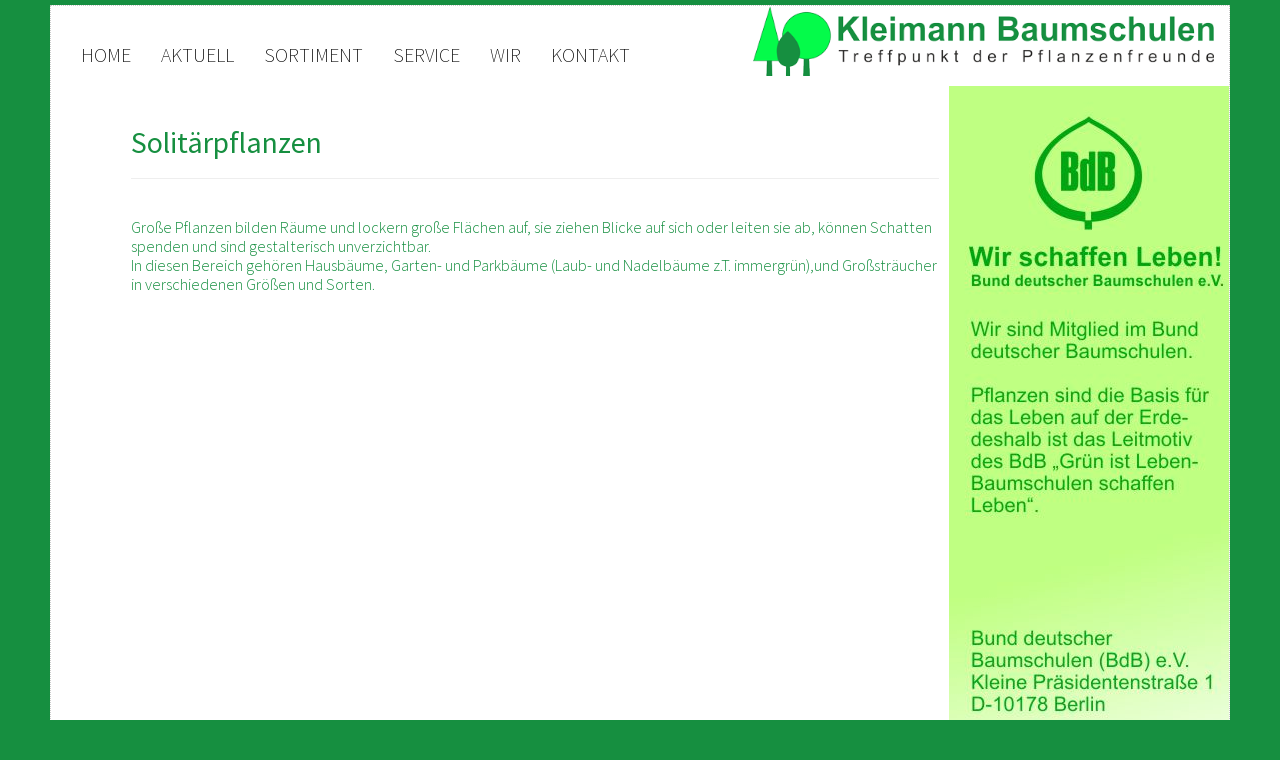

--- FILE ---
content_type: text/html; charset=utf-8
request_url: https://baumschule-kleimann.de/index.php/de/sortiment/solitaerpflanzen
body_size: 6032
content:
<!DOCTYPE html>
<!--[if IEMobile]><html class="iemobile" lang="de-de"> <![endif]-->
<!--[if IE 7]>    <html class="no-js ie7 oldie" lang="de-de"> <![endif]-->
<!--[if IE 8]>    <html class="no-js ie8 oldie" lang="de-de"> <![endif]-->
<!--[if gt IE 8]><!-->  <html class="no-js" lang="de-de"> <!--<![endif]-->
		<head>
				<meta http-equiv="X-UA-Compatible" content="IE=EmulateIE10">
				
		
				<script type="text/javascript" src="https://baumschule-kleimann.de/templates/vorlage/js/jquery.min.js"></script>
		<script type="text/javascript" src="https://baumschule-kleimann.de/templates/vorlage/js/template.js.php?b=1&v=1"></script>
		<script type="text/javascript">
						$(document).ready(function(){
				//sizeContent();Initial load of page
				$('div.incontent ul li').each(function(i, e) {
					$(e).contents().wrap('<span class="li-text"></span>')
				})
				/* footer fixed !? $('.footer').css({'position':'fixed','bottom':'0px','left':'0px'});*/
				$('#incontent').css({"padding-bottom":$(".footer").height()});
				
			})
		</script>		
		<meta charset="utf-8" />
	<base href="https://baumschule-kleimann.de/index.php/de/sortiment/solitaerpflanzen" />
	<meta name="author" content="Super User" />
	<title>Solitärpflanzen</title>
	<link href="https://baumschule-kleimann.de/index.php/en/sortiment-en/specimen-plants" rel="alternate" hreflang="en-GB" />
	<link href="https://baumschule-kleimann.de/index.php/de/sortiment/solitaerpflanzen" rel="alternate" hreflang="de-DE" />
	<link href="https://baumschule-kleimann.de/templates/vorlage/images/favicon.png" rel="shortcut icon" type="image/png" />
	<link href="/templates/vorlage/favicon.ico" rel="shortcut icon" type="image/vnd.microsoft.icon" />
	<link href="https://baumschule-kleimann.de/components/com_osgallery/assets/css/os-gallery.css" rel="stylesheet" />
	<link href="https://baumschule-kleimann.de/components/com_osgallery/assets/css/font-awesome.min.css" rel="stylesheet" />
	<link href="https://baumschule-kleimann.de/components/com_osgallery/assets/libraries/fancybox/jquery.fancyboxGall.css" rel="stylesheet" />
	<link href="https://baumschule-kleimann.de/components/com_osgallery/assets/libraries/fancybox/helpers/jquery.fancybox-thumbs.css" rel="stylesheet" />
	<link href="/media/plg_system_jcemediabox/css/jcemediabox.min.css?2c837ab2c7cadbdc35b5bd7115e9eff1" rel="stylesheet" />
	<link href="https://baumschule-kleimann.de/templates/vorlage/css/template.css.php?b=1&v=1" rel="stylesheet" />
	<link href="/media/mod_languages/css/template.css?3c5371d251e870eff824207a3bc48d50" rel="stylesheet" />
	<script src="https://baumschule-kleimann.de/components/com_osgallery/assets/libraries/jQuery/jQuerGall-2.2.4.js"></script>
	<script src="https://baumschule-kleimann.de/components/com_osgallery/assets/libraries/fancybox/jquery.fancyboxGall.js"></script>
	<script src="https://baumschule-kleimann.de/components/com_osgallery/assets/libraries/imagesloadedGall.pkgd.min.js"></script>
	<script src="https://baumschule-kleimann.de/components/com_osgallery/assets/libraries/isotope/isotope.pkgd.min.js"></script>
	<script src="https://baumschule-kleimann.de/components/com_osgallery/assets/libraries/fancybox/helpers/jquery.fancyboxGall-thumbs.js"></script>
	<script src="https://baumschule-kleimann.de/components/com_osgallery/assets/libraries/fancybox/helpers/jquery.mousewheel-3.0.6.pack.js"></script>
	<script src="/media/jui/js/jquery-migrate.min.js?3c5371d251e870eff824207a3bc48d50"></script>
	<script src="/media/system/js/caption.js?3c5371d251e870eff824207a3bc48d50"></script>
	<script src="/media/plg_system_jcemediabox/js/jcemediabox.min.js?2c837ab2c7cadbdc35b5bd7115e9eff1"></script>
	<script src="https://baumschule-kleimann.de/templates/vorlage/utils/bootstrap-3.3.7/dist/js/bootstrap.min.js"></script>
	<script>
jQuerGall=jQuerGall.noConflict();jQuery(window).on('load',  function() {
				new JCaption('img.caption');
			});jQuery(document).ready(function(){WfMediabox.init({"base":"\/","theme":"standard","width":"","height":"","lightbox":0,"shadowbox":0,"icons":1,"overlay":1,"overlay_opacity":0.8000000000000000444089209850062616169452667236328125,"overlay_color":"#000000","transition_speed":500,"close":2,"labels":{"close":"PLG_SYSTEM_JCEMEDIABOX_LABEL_CLOSE","next":"PLG_SYSTEM_JCEMEDIABOX_LABEL_NEXT","previous":"PLG_SYSTEM_JCEMEDIABOX_LABEL_PREVIOUS","cancel":"PLG_SYSTEM_JCEMEDIABOX_LABEL_CANCEL","numbers":"PLG_SYSTEM_JCEMEDIABOX_LABEL_NUMBERS","numbers_count":"PLG_SYSTEM_JCEMEDIABOX_LABEL_NUMBERS_COUNT","download":"PLG_SYSTEM_JCEMEDIABOX_LABEL_DOWNLOAD"},"swipe":true,"expand_on_click":true});});
	</script>
	<link href="https://baumschule-kleimann.de/index.php/de/sortiment/solitaerpflanzen" rel="alternate" hreflang="x-default" />

			<meta name="viewport" content="width=device-width, initial-scale=1.0, maximum-scale=1.0, user-scalable=0" /> <!-- mobile viewport -->
			<link rel="apple-touch-icon-precomposed" href="https://baumschule-kleimann.de/templates/vorlage/apple-touch-icon-57x57.png"> <!-- iphone, ipod, android -->
			<link rel="apple-touch-icon-precomposed" sizes="72x72" href="https://baumschule-kleimann.de/templates/vorlage/apple-touch-icon-72x72.png"> <!-- ipad -->
			<link rel="apple-touch-icon-precomposed" sizes="114x114" href="https://baumschule-kleimann.de/templates/vorlage/apple-touch-icon-114x114.png"> <!-- iphone retina -->

			
								</head>
		<body class="  solitaerpflanzen" id="solitaerpflanzen">
			<span class="outer-body">				
				<!--snap wrapper -->
				<div id="wrapper" >
										
					<!--snap fluid-container-->
					<div class="container-fluid" id="main" >
						<span class="header" id="header">
							<span class="inner" id="inner_head">
																								
																<div class="header-4-outer" >
									<div class="row-fluid header-4">
										<div class="outer">
											<div class="col-md-7 col-sm-8 span8 header-4_1" >
																								<!--<div id="c795d5555cca6797808c4b1fb0dd2db7" class="g_menu" aria-expanded="true">-->




		<!-- snip g-menu menu -->
		<div id="c795d5555cca6797808c4b1fb0dd2db7" class="g_menu" >
			<div class="ico-menue"></div>
			<nav style="left: 0px;" id="g-nav" class="cf">
				<a href="#" class="navresp gclose">Navigation schliessen</a>
				<ul class="nav menu g-menu">
<li class="item-114 active"><a href="/index.php/de/" ><span>Home</span></a></li><li class="item-106"><a href="/index.php/de/aktuell" ><span>Aktuell</span></a></li><li class="item-105 dropdown deeper parent"><a class=" dropdown-toggle" data-toggle="dropdown" href="#" ><span>Sortiment<b class="caret"></b></span></a><ul class="nav-child unstyled small dropdown-menu sub"><li class="item-103"><a href="/index.php/de/sortiment/sichtschutzpflanzen" ><span>Sichtschutzpflanzen</span></a></li><li class="item-104 current"><a href="/index.php/de/sortiment/solitaerpflanzen" ><span>Solitärpflanzen</span></a></li><li class="item-125"><a href="/index.php/de/sortiment/formgehoelze" ><span>Formgehölze</span></a></li><li class="item-126"><a href="/index.php/de/sortiment/beet-und-balkonpflanzen" ><span>Beet- und Balkonpflanzen</span></a></li></ul></li><li class="item-107"><a href="/index.php/de/service" ><span>Service</span></a></li><li class="item-108"><a href="/index.php/de/wir" ><span>Wir</span></a></li><li class="item-111"><a href="/index.php/de/kontakt" ><span>Kontakt</span></a></li></ul>

			</nav>
		</div>
		<!-- snap g-menu menu -->
																									</div>
											<div class="col-md-5 col-sm-4 span4 header-4_2  border_r">

<div class="custom"  >
	<p><a href="http://cms.baumschule-kleimann.de"><img src="/images/logo_kleinmann1.png" alt="" /></a></p></div>
</div>
										</div>
									</div>
								</div>
								<hr class="clear">
																<div class="row-fluid head_spacer"><span></span></div>
							</span>
						</span>

						
						<!-- inhalte -->
						<div class="row-fluid main-content" id="main-content">
							<span class="inner">
																<div class=" solitaerpflanzen_center tcontainer" >
									<div class="incontent" id="incontent">
																														<div><div class="item-page" itemscope itemtype="https://schema.org/Article">
	<meta itemprop="inLanguage" content="de-DE" />
	
		
			<div class="page-header">
					<h2 itemprop="headline">
				Solitärpflanzen			</h2>
									</div>
					
		
						<dl class="article-info muted">

		
			<dt class="article-info-term">
									Details							</dt>

			
			
										<dd class="category-name">
																		Kategorie: <a href="/index.php/de/sortiment/solitaerpflanzen/9-inhalte-deutsch" itemprop="genre">Inhalte Deutsch</a>							</dd>			
			
			
		
					
			
						</dl>
	
	
		
								<div itemprop="articleBody">
		<table style="width: 100%;">
<tbody>
<tr>
<td><br />Gro&szlig;e Pflanzen bilden R&auml;ume und lockern gro&szlig;e Fl&auml;chen auf, sie ziehen Blicke auf sich oder leiten sie ab, k&ouml;nnen Schatten spenden und sind gestalterisch unverzichtbar.
<p>In diesen Bereich geh&ouml;ren Hausb&auml;ume, Garten- und Parkb&auml;ume (Laub- und Nadelb&auml;ume z.T. immergr&uuml;n),und Gro&szlig;str&auml;ucher in verschiedenen Gr&ouml;&szlig;en und Sorten.<br /><br /></p>
<div class="img_gal1">    <div class="os-gallery-tabs-main-5">
        <ul class="osgalery-cat-tabs">
                            <li style="display:none;">
                    <a href="#cat-5" data-cat-id="5" data-end="5">Category Title</a>
                </li>
                    </ul>

        <div class="os-cat-tab-images">
                            <!-- Simple category mode-->
                <div class="grid" id="cat-5" data-cat-id="5" style="padding:5px;display:none!important;height: 400px;">
                   <div class="grid-sizer" style="width: 33.333%;"; ></div>
                                                 <div class="grid-item img-block ariana-effect" style="margin:5px;">
                                <a class="fancybox-5"
                                    rel="group"
                                    target=""
                                    href="https://baumschule-kleimann.de/images/com_osgallery/gal-5/original/solitaer2EEAB1C8E-FB79-4794-67FB-5A5A6D8C37B8.jpg"
                                    data-fancybox-title="solitaer2EEAB1C8E-FB79-4794-67FB-5A5A6D8C37B8.jpg">
                                    <div class="os-gallery-caption">
                                                                            </div>
                                    <img src="https://baumschule-kleimann.de/images/com_osgallery/gal-5/thumbnail_masonry/vertical/solitaer2EEAB1C8E-FB79-4794-67FB-5A5A6D8C37B8.jpg">
                                    <span class='andrea-zoom-in'></span>
                                </a>
                            </div>

                                                     <div class="grid-item img-block ariana-effect" style="margin:5px;">
                                <a class="fancybox-5"
                                    rel="group"
                                    target=""
                                    href="https://baumschule-kleimann.de/images/com_osgallery/gal-5/original/solitaer5E7D91D9-AFBC-1446-14CA-6E91B5F0E73A.jpg"
                                    data-fancybox-title="solitaer5E7D91D9-AFBC-1446-14CA-6E91B5F0E73A.jpg">
                                    <div class="os-gallery-caption">
                                                                            </div>
                                    <img src="https://baumschule-kleimann.de/images/com_osgallery/gal-5/thumbnail_masonry/vertical/solitaer5E7D91D9-AFBC-1446-14CA-6E91B5F0E73A.jpg">
                                    <span class='andrea-zoom-in'></span>
                                </a>
                            </div>

                                                     <div class="grid-item img-block ariana-effect" style="margin:5px;">
                                <a class="fancybox-5"
                                    rel="group"
                                    target=""
                                    href="https://baumschule-kleimann.de/images/com_osgallery/gal-5/original/solitaer17EED2B0C-8CEC-6494-47B9-E6FA2C4331A0.jpg"
                                    data-fancybox-title="solitaer17EED2B0C-8CEC-6494-47B9-E6FA2C4331A0.jpg">
                                    <div class="os-gallery-caption">
                                                                            </div>
                                    <img src="https://baumschule-kleimann.de/images/com_osgallery/gal-5/thumbnail_masonry/vertical/solitaer17EED2B0C-8CEC-6494-47B9-E6FA2C4331A0.jpg">
                                    <span class='andrea-zoom-in'></span>
                                </a>
                            </div>

                                                     <div class="grid-item img-block ariana-effect" style="margin:5px;">
                                <a class="fancybox-5"
                                    rel="group"
                                    target=""
                                    href="https://baumschule-kleimann.de/images/com_osgallery/gal-5/original/service7837AE79-7C10-933F-4DFB-BA5DFA9A8EB3.jpg"
                                    data-fancybox-title="service7837AE79-7C10-933F-4DFB-BA5DFA9A8EB3.jpg">
                                    <div class="os-gallery-caption">
                                                                            </div>
                                    <img src="https://baumschule-kleimann.de/images/com_osgallery/gal-5/thumbnail_masonry/vertical/service7837AE79-7C10-933F-4DFB-BA5DFA9A8EB3.jpg">
                                    <span class='andrea-zoom-in'></span>
                                </a>
                            </div>

                        
                </div>
                <!-- END simple mod-->
              
    </div>

    

    <script type="text/javascript" charset="utf-8" async defer>
        (function () {
            var osGallery5 = function (container, params) {
                if (!(this instanceof osGallery5)) return new osGallery5(container, params);

                var defaults = {
                    minImgEnable : 1,
                    spaceBetween: 2.5,
                    minImgSize: 200,
                    numColumns: 3,
                    fancSettings:{
                        wrapCSS: 'os-fancybox-window',
                        openEffect: '',
                        openSpeed: 500,
                        closeEffect: '',
                        closeSpeed: 500,
                        prevEffect: '',
                        nextEffect: '',
                        nextSpeed: 800,
                        prevSpeed: 800,
                        loop: 0,
                        closeBtn: 1,
                        arrows: 1,
                        arrowsPosition: 1,
                        nextClick: 0,
                        mouseWheel: 0,
                        autoPlay: 0,
                        playSpeed: 3000
                    }
                };

                for (var param in defaults) {
                  if (!params[param]){
                    params[param] = defaults[param];
                  }
                }
                // gallery settings
                var osg = this;
                // Params
                osg.params = params || defaults;

                osg.getImgBlockWidth = function (numColumns){
                    if(typeof(numColumns) == 'undefined')numColumns = osg.params.numColumns;
                    var checkSpaceBetween = 5;
                    spaceBetween = osg.params.spaceBetween*2;
                    mainBlockW = jQuerGall(container).width();

                    var percentGridSizer = Math.round(100/numColumns);
                    var gridSizer = Math.round(mainBlockW/numColumns);

                    imgBlockWpx = Math.floor(((mainBlockW - (spaceBetween*numColumns))/numColumns-1));

                    imgBlockW = percentGridSizer * imgBlockWpx/gridSizer - 0.25;

                    if(!checkSpaceBetween) imgBlockW = percentGridSizer;

                    jQuerGall(".grid-sizer").css('width', percentGridSizer + "%");
                    jQuerGall(".grid-item").css('width', imgBlockW + "%");
                    var sizeAwesome = ((imgBlockW*mainBlockW)/100)/11+"px";
                    jQuerGall(container +" .andrea-effect .andrea-zoom-in").css({'width': sizeAwesome, 'height': sizeAwesome });

                    var fontSizetext = ((imgBlockW*mainBlockW)/100)/15+"px";
                    jQuerGall(container +" .grid-item").css({'font-size': fontSizetext, 'line-height': fontSizetext });

                    return imgBlockW;
                }

                osg.isotope = function(){
                    jQuerGall(container + ' .grid').isotope({
                        itemSelector: '.grid-item',
                        percentPosition: true,
                        masonry: {
                            columnWidth: '.grid-sizer'                                
                        },
                    });
                }

                osg.reloadIsotope = function(){
                    jQuerGall(container + ' .grid').isotope();
                } 

                //initialize function
                osg.init = function (){
                    imgBlockW = osg.getImgBlockWidth();
                    jQuerGall(container+" .grid-item").css("width",imgBlockW+"%");
                    
                    jQuerGall(container+" .os-cat-tab-images div[id^='cat-']").each(function(index, el) {
                        catId = jQuerGall(this).data("cat-id");
                        if(catId){
                            jQuerGall(this).find(".fancybox-"+catId).fancybox({
                                beforeShow: function(){
                                    if(osg.params.fancSettings.arrows && osg.params.fancSettings.arrowsPosition == 0 
                                        && !jQuerGall(".gallery-fanc-next").length){
                                        jQuerGall(".fancybox-nav.fancybox-prev,.fancybox-nav.fancybox-next").remove();
                                        html = '<span title="Previous" class="gallery-fanc-next" href="javascript:;"><span></span></span>';
                                        html+= '<span title="Next" class="gallery-fanc-prev" href="javascript:;"><span></span></span>';
                                        jQuerGall("body").prepend(html);
                                    }
                                },
                                beforeClose: function(){
                                    jQuerGall(".gallery-fanc-next,.gallery-fanc-prev").remove();
                                },
                                wrapCSS    : osg.params.fancSettings.wrapCSS,
                                openEffect : osg.params.fancSettings.openEffect,
                                openSpeed  : osg.params.fancSettings.openSpeed,

                                closeEffect : osg.params.fancSettings.closeEffect,
                                closeSpeed  : osg.params.fancSettings.closeSpeed,

                                prevEffect : osg.params.fancSettings.prevEffect,
                                nextEffect : osg.params.fancSettings.nextEffect,

                                nextSpeed: osg.params.fancSettings.nextSpeed,
                                prevSpeed: osg.params.fancSettings.prevSpeed,

                                loop: osg.params.fancSettings.loop,
                                closeBtn: osg.params.fancSettings.closeBtn,
                                arrows: osg.params.fancSettings.arrows,
                                arrowsPosition: osg.params.fancSettings.arrowsPosition,
                                nextClick: osg.params.fancSettings.nextClick,
                                mouseWheel: osg.params.fancSettings.mouseWheel,
                                autoPlay: osg.params.fancSettings.autoPlay,
                                playSpeed: osg.params.fancSettings.playSpeed,

                                helpers : {
                                    title : null,
                                    overlay : {locked: false,closeClick : 1,css : {'background' : 'rgba(0, 0, 0, 0.75)'}}
                                                                        ,thumbs : {width  : 50,height : 50}                                }
                            });
                        }
                    });
                    jQuerGall(container+" .os-cat-tab-images div:first-child").show();
                    jQuerGall(container+" .osgalery-cat-tabs li:first-child a").addClass("active");
                    var curCatId = jQuerGall(container+" .osgalery-cat-tabs a.active").attr('data-cat-id');
                    var curEnd = jQuerGall(container+" .osgalery-cat-tabs a.active").attr('data-end');
                    jQuerGall("#load-more-5").attr('data-cat-id', curCatId);
                    jQuerGall("#load-more-5").attr('data-end', curEnd);

                    jQuerGall(container+" .osgalery-cat-tabs a").click(function(e) {
                        e.preventDefault();
                        jQuerGall('li a').removeClass("active");
                        jQuerGall(container+" .os-cat-tab-images>div").hide();
                        jQuerGall(this).addClass("active");
                        curCatId = jQuerGall(container+" .osgalery-cat-tabs a.active").attr('data-cat-id');
                        jQuerGall("#load-more-5").attr('data-cat-id', curCatId);
                        curEnd = jQuerGall(container+" .osgalery-cat-tabs a.active").attr('data-end');
                        if(curEnd != -1)
                            jQuerGall("#load-more-5").removeAttr("disabled");
                        jQuerGall("#load-more-5").attr('data-end', curEnd);
                        jQuerGall(jQuerGall(this).attr("href")).fadeTo(500, 1);
                        osg.reloadIsotope();
                    });

                    osg.resizeGallery = function (){
                        imgBlockW = osg.getImgBlockWidth();
                        jQuerGall(container+" .grid-item").css("width",imgBlockW+"%");
                    }

                    jQuerGall(window).resize(function(event) 
                    {
                        osg.resizeGallery();
                    });
                    osg.isotope();
                }
                osg.init();
            }
            window.osGallery5 = osGallery5;
        })();

        jQuerGall(document).ready(function($) {
            var gallery= new osGallery5(".os-gallery-tabs-main-5",{
                minImgEnable : 1,
                spaceBetween: 5,
                minImgSize: 200,
                numColumns: 4,
                fancSettings:{
                    wrapCSS: 'os-fancybox-window',
                    openEffect: "fade",
                    openSpeed: 500,
                    closeEffect: "fade",
                    closeSpeed: 500,
                    prevEffect: "elastic",
                    nextEffect: "elastic",
                    nextSpeed: 500,
                    prevSpeed: 500,
                    loop: 1,
                    closeBtn: 1,
                    arrows: 1,
                    arrowsPosition: 1,
                    nextClick: 0,
                    mouseWheel: 1,
                    autoPlay: 0,
                    playSpeed: 3000                }
            });
            // add load more script
            var limEnd = 5;
            jQuerGall("#load-more-5").on("click", function() {
                var path = "index.php?option=com_osgallery&format=raw";
                jQuerGall.post(
                    path,
                    {
                        task : "loadMoreButton",
                        Itemid : 104,
                        end : jQuerGall("#load-more-5").attr('data-end'),
                        catId : jQuerGall("#load-more-5").attr('data-cat-id'),
                        galId : 5                    },
                    function(data) {
                        if(data.success){
                            jQuerGall("#cat-"+data.catId).append(data.html);
                            jQuerGall("#cat-"+ data.catId+ ", #load-more-5").attr('data-end', data.limEnd);
                            if(data.limEnd == -1)
                                jQuerGall("#load-more-5").attr("disabled","disabled");
                            limEnd = data.limEnd;
                            gallery.reloadIsotope();
                        }
                    }, 'json');
            });
            // end load more script
        });                         
    </script>
    </div>
</div>
<p><span class="span3 col-2"></span></p>
</td>
</tr>
</tbody>
</table> 	</div>

	
							</div>
</div>
									</div>
								</div>
																<div class=" sidebar-r" id="sidebar-r" >
									<div>		<div class="moduletable extra_content">
						

<div class="custom extra_content"  >
	<p><img src="/images/bdb1.jpg" alt="bdb1" /></p></div>
		</div>
	</div>
								</div>
															</span>
						</div>
						<!--/. inhalte -->							

						<!-- snip footer -->
						
						<div class="row-fluid footer footer_1" >
							<div class="col-md-7 col-sm-7 col-xs-12 span8 float-left footer1_1">
								<div class="mod-languages">

	<ul class="lang-inline" dir="ltr">
						<li>
			<a href="/index.php/en/sortiment-en/specimen-plants">
												<img src="/media/mod_languages/images/en.gif" alt="English (UK)" title="English (UK)" />										</a>
			</li>
											<li class="lang-active">
			<a href="https://baumschule-kleimann.de/index.php/de/sortiment/solitaerpflanzen">
												<img src="/media/mod_languages/images/de.gif" alt="Deutsch" title="Deutsch" />										</a>
			</li>
				</ul>

</div>


<div class="custom"  >
	<p><a href="http://www.annen-media.de/" target="_blank" rel="noopener noreferrer">&copy; annen-media.de</a>&nbsp;| <a href="/index.php/de/impressum">Impressum</a> |&nbsp;<a href="/index.php/de/datenschutz">Datenschutz</a></p></div>
							</div>
							<div class="col-md-5 col-sm-5 col-xs-12 span4 float-right footer1_2" >
								

<div class="custom"  >
	<p>Herforder Stra&szlig;e 154 | 32105 Bad Salzuflen<br />Fon 05222/59267 | email@kleimann-baumschulen.de</p></div>
							</div>
						</div>
												<div class="row-fluid footer footer_2" >
							<div class="col-md-12 span12">
								<span>
									&copy;2026									<!--<img src="http://kd.annen-media.de/kd_img.php/kd_img.png?sys=joomla&ver=3.9.8" alt="kd" title="kd" style="display:none;" >-->
									&nbsp;by <a class="copyright" title="Annen-Media : Die Agentur in OWL fuer Druck, Internet, Werbung" href="http://www.Annen-Media.de" target="_blank">Annen-Media</a> : Druck
									<img src="/templates/vorlage/images/spacer.gif" alt="Annen-Media , Druck - Internet - Werbung" width="2" height="16">-<img src="/templates/vorlage/images/spacer.gif" alt="Annen-Media , Druck - Internet - Werbung" width="2" height="2">Internet<img src="/templates/vorlage/images/spacer.gif" alt="Annen-Media , Druck - Internet - Werbung" width="2" height="2">-<img src="/templates/vorlage/images/spacer.gif" alt="Annen-Media , Druck - Internet - Werbung" width="2" height="2">Werbung
									&nbsp;|&nbsp; <a href="/webtip/referenz.htm" title="Webseiten Empfehlungen" alt="Webseiten Empfehlungen" target="_empfehlungen" style="color: inherit" class="sublink_am">webseiten empfehlungen</a>
								</span>
							</div>
						</div>
						<!-- snap footer -->

<!-- snip g-menu -->
<!--<link href="http://demo.annen-media.de/kleimann/navi/styles.css" rel="stylesheet" type="text/css">-->
<link href="https://baumschule-kleimann.de/templates/vorlage/utils/navi/font-awesome.css" rel="stylesheet" type="text/css">
<script src="https://baumschule-kleimann.de/templates/vorlage/utils/navi/ga.js" async type="text/javascript"></script>
<!--<script type="text/javascript" src="http://demo.annen-media.de/kleimann/navi/jquery.js"></script>-->
<script src="https://baumschule-kleimann.de/templates/vorlage/utils/navi/g-script.js" media="all"></script>
<!-- snap g-menu -->
						
						
					</div>
					<!--snap fluid-container-->
				</div>
				<!--snap wrapper -->				
			</span>
			<div style="display:none;">
				<!--<div id="76740f0d2e14670d1f81bdbb83619b04" class="" aria-expanded="true">-->



	
		<!-- snip default menu -->	
			<div id="76740f0d2e14670d1f81bdbb83619b04" class="menu" >
				<ul class="nav menu ">
<li class="item-101 active"><a href="/index.php/de/" ><span>Home</span></a></li><li class="item-112"><a href="/index.php/de/impressum" ><span>Impressum</span></a></li><li class="item-140"><a href="/index.php/de/datenschutz" ><span>Datenschutz</span></a></li></ul>

			</div>
		<!-- snap default menu -->	
					</div>
						
		</body>
	</html>


--- FILE ---
content_type: text/css
request_url: https://baumschule-kleimann.de/templates/vorlage/css/fonts.css
body_size: 371
content:
/* source-sans-pro-200 - latin */
@font-face {
  font-family: 'Source Sans Pro';
  font-style: normal;
  font-weight: 200;
  src: url('../fonts/source-sans-pro-v21-latin-200.eot'); /* IE9 Compat Modes */
  src: local(''),
       url('../fonts/source-sans-pro-v21-latin-200.eot?#iefix') format('embedded-opentype'), /* IE6-IE8 */
       url('../fonts/source-sans-pro-v21-latin-200.woff2') format('woff2'), /* Super Modern Browsers */
       url('../fonts/source-sans-pro-v21-latin-200.woff') format('woff'), /* Modern Browsers */
       url('../fonts/source-sans-pro-v21-latin-200.ttf') format('truetype'), /* Safari, Android, iOS */
       url('../fonts/source-sans-pro-v21-latin-200.svg#SourceSansPro') format('svg'); /* Legacy iOS */
}
/* source-sans-pro-200italic - latin */
@font-face {
  font-family: 'Source Sans Pro';
  font-style: italic;
  font-weight: 200;
  src: url('../fonts/source-sans-pro-v21-latin-200italic.eot'); /* IE9 Compat Modes */
  src: local(''),
       url('../fonts/source-sans-pro-v21-latin-200italic.eot?#iefix') format('embedded-opentype'), /* IE6-IE8 */
       url('../fonts/source-sans-pro-v21-latin-200italic.woff2') format('woff2'), /* Super Modern Browsers */
       url('../fonts/source-sans-pro-v21-latin-200italic.woff') format('woff'), /* Modern Browsers */
       url('../fonts/source-sans-pro-v21-latin-200italic.ttf') format('truetype'), /* Safari, Android, iOS */
       url('../fonts/source-sans-pro-v21-latin-200italic.svg#SourceSansPro') format('svg'); /* Legacy iOS */
}
/* source-sans-pro-300 - latin */
@font-face {
  font-family: 'Source Sans Pro';
  font-style: normal;
  font-weight: 300;
  src: url('../fonts/source-sans-pro-v21-latin-300.eot'); /* IE9 Compat Modes */
  src: local(''),
       url('../fonts/source-sans-pro-v21-latin-300.eot?#iefix') format('embedded-opentype'), /* IE6-IE8 */
       url('../fonts/source-sans-pro-v21-latin-300.woff2') format('woff2'), /* Super Modern Browsers */
       url('../fonts/source-sans-pro-v21-latin-300.woff') format('woff'), /* Modern Browsers */
       url('../fonts/source-sans-pro-v21-latin-300.ttf') format('truetype'), /* Safari, Android, iOS */
       url('../fonts/source-sans-pro-v21-latin-300.svg#SourceSansPro') format('svg'); /* Legacy iOS */
}
/* source-sans-pro-300italic - latin */
@font-face {
  font-family: 'Source Sans Pro';
  font-style: italic;
  font-weight: 300;
  src: url('../fonts/source-sans-pro-v21-latin-300italic.eot'); /* IE9 Compat Modes */
  src: local(''),
       url('../fonts/source-sans-pro-v21-latin-300italic.eot?#iefix') format('embedded-opentype'), /* IE6-IE8 */
       url('../fonts/source-sans-pro-v21-latin-300italic.woff2') format('woff2'), /* Super Modern Browsers */
       url('../fonts/source-sans-pro-v21-latin-300italic.woff') format('woff'), /* Modern Browsers */
       url('../fonts/source-sans-pro-v21-latin-300italic.ttf') format('truetype'), /* Safari, Android, iOS */
       url('../fonts/source-sans-pro-v21-latin-300italic.svg#SourceSansPro') format('svg'); /* Legacy iOS */
}
/* source-sans-pro-regular - latin */
@font-face {
  font-family: 'Source Sans Pro';
  font-style: normal;
  font-weight: 400;
  src: url('../fonts/source-sans-pro-v21-latin-regular.eot'); /* IE9 Compat Modes */
  src: local(''),
       url('../fonts/source-sans-pro-v21-latin-regular.eot?#iefix') format('embedded-opentype'), /* IE6-IE8 */
       url('../fonts/source-sans-pro-v21-latin-regular.woff2') format('woff2'), /* Super Modern Browsers */
       url('../fonts/source-sans-pro-v21-latin-regular.woff') format('woff'), /* Modern Browsers */
       url('../fonts/source-sans-pro-v21-latin-regular.ttf') format('truetype'), /* Safari, Android, iOS */
       url('../fonts/source-sans-pro-v21-latin-regular.svg#SourceSansPro') format('svg'); /* Legacy iOS */
}
/* source-sans-pro-italic - latin */
@font-face {
  font-family: 'Source Sans Pro';
  font-style: italic;
  font-weight: 400;
  src: url('../fonts/source-sans-pro-v21-latin-italic.eot'); /* IE9 Compat Modes */
  src: local(''),
       url('../fonts/source-sans-pro-v21-latin-italic.eot?#iefix') format('embedded-opentype'), /* IE6-IE8 */
       url('../fonts/source-sans-pro-v21-latin-italic.woff2') format('woff2'), /* Super Modern Browsers */
       url('../fonts/source-sans-pro-v21-latin-italic.woff') format('woff'), /* Modern Browsers */
       url('../fonts/source-sans-pro-v21-latin-italic.ttf') format('truetype'), /* Safari, Android, iOS */
       url('../fonts/source-sans-pro-v21-latin-italic.svg#SourceSansPro') format('svg'); /* Legacy iOS */
}
/* source-sans-pro-600 - latin */
@font-face {
  font-family: 'Source Sans Pro';
  font-style: normal;
  font-weight: 600;
  src: url('../fonts/source-sans-pro-v21-latin-600.eot'); /* IE9 Compat Modes */
  src: local(''),
       url('../fonts/source-sans-pro-v21-latin-600.eot?#iefix') format('embedded-opentype'), /* IE6-IE8 */
       url('../fonts/source-sans-pro-v21-latin-600.woff2') format('woff2'), /* Super Modern Browsers */
       url('../fonts/source-sans-pro-v21-latin-600.woff') format('woff'), /* Modern Browsers */
       url('../fonts/source-sans-pro-v21-latin-600.ttf') format('truetype'), /* Safari, Android, iOS */
       url('../fonts/source-sans-pro-v21-latin-600.svg#SourceSansPro') format('svg'); /* Legacy iOS */
}
/* source-sans-pro-600italic - latin */
@font-face {
  font-family: 'Source Sans Pro';
  font-style: italic;
  font-weight: 600;
  src: url('../fonts/source-sans-pro-v21-latin-600italic.eot'); /* IE9 Compat Modes */
  src: local(''),
       url('../fonts/source-sans-pro-v21-latin-600italic.eot?#iefix') format('embedded-opentype'), /* IE6-IE8 */
       url('../fonts/source-sans-pro-v21-latin-600italic.woff2') format('woff2'), /* Super Modern Browsers */
       url('../fonts/source-sans-pro-v21-latin-600italic.woff') format('woff'), /* Modern Browsers */
       url('../fonts/source-sans-pro-v21-latin-600italic.ttf') format('truetype'), /* Safari, Android, iOS */
       url('../fonts/source-sans-pro-v21-latin-600italic.svg#SourceSansPro') format('svg'); /* Legacy iOS */
}
/* source-sans-pro-700 - latin */
@font-face {
  font-family: 'Source Sans Pro';
  font-style: normal;
  font-weight: 700;
  src: url('../fonts/source-sans-pro-v21-latin-700.eot'); /* IE9 Compat Modes */
  src: local(''),
       url('../fonts/source-sans-pro-v21-latin-700.eot?#iefix') format('embedded-opentype'), /* IE6-IE8 */
       url('../fonts/source-sans-pro-v21-latin-700.woff2') format('woff2'), /* Super Modern Browsers */
       url('../fonts/source-sans-pro-v21-latin-700.woff') format('woff'), /* Modern Browsers */
       url('../fonts/source-sans-pro-v21-latin-700.ttf') format('truetype'), /* Safari, Android, iOS */
       url('../fonts/source-sans-pro-v21-latin-700.svg#SourceSansPro') format('svg'); /* Legacy iOS */
}
/* source-sans-pro-700italic - latin */
@font-face {
  font-family: 'Source Sans Pro';
  font-style: italic;
  font-weight: 700;
  src: url('../fonts/source-sans-pro-v21-latin-700italic.eot'); /* IE9 Compat Modes */
  src: local(''),
       url('../fonts/source-sans-pro-v21-latin-700italic.eot?#iefix') format('embedded-opentype'), /* IE6-IE8 */
       url('../fonts/source-sans-pro-v21-latin-700italic.woff2') format('woff2'), /* Super Modern Browsers */
       url('../fonts/source-sans-pro-v21-latin-700italic.woff') format('woff'), /* Modern Browsers */
       url('../fonts/source-sans-pro-v21-latin-700italic.ttf') format('truetype'), /* Safari, Android, iOS */
       url('../fonts/source-sans-pro-v21-latin-700italic.svg#SourceSansPro') format('svg'); /* Legacy iOS */
}
/* source-sans-pro-900 - latin */
@font-face {
  font-family: 'Source Sans Pro';
  font-style: normal;
  font-weight: 900;
  src: url('../fonts/source-sans-pro-v21-latin-900.eot'); /* IE9 Compat Modes */
  src: local(''),
       url('../fonts/source-sans-pro-v21-latin-900.eot?#iefix') format('embedded-opentype'), /* IE6-IE8 */
       url('../fonts/source-sans-pro-v21-latin-900.woff2') format('woff2'), /* Super Modern Browsers */
       url('../fonts/source-sans-pro-v21-latin-900.woff') format('woff'), /* Modern Browsers */
       url('../fonts/source-sans-pro-v21-latin-900.ttf') format('truetype'), /* Safari, Android, iOS */
       url('../fonts/source-sans-pro-v21-latin-900.svg#SourceSansPro') format('svg'); /* Legacy iOS */
}
/* source-sans-pro-900italic - latin */
@font-face {
  font-family: 'Source Sans Pro';
  font-style: italic;
  font-weight: 900;
  src: url('../fonts/source-sans-pro-v21-latin-900italic.eot'); /* IE9 Compat Modes */
  src: local(''),
       url('../fonts/source-sans-pro-v21-latin-900italic.eot?#iefix') format('embedded-opentype'), /* IE6-IE8 */
       url('../fonts/source-sans-pro-v21-latin-900italic.woff2') format('woff2'), /* Super Modern Browsers */
       url('../fonts/source-sans-pro-v21-latin-900italic.woff') format('woff'), /* Modern Browsers */
       url('../fonts/source-sans-pro-v21-latin-900italic.ttf') format('truetype'), /* Safari, Android, iOS */
       url('../fonts/source-sans-pro-v21-latin-900italic.svg#SourceSansPro') format('svg'); /* Legacy iOS */
}

/* indie-flower-regular - latin */
@font-face {
  font-family: 'Indie Flower';
  font-style: normal;
  font-weight: 400;
  src: url('../fonts/indie-flower-v17-latin-regular.eot'); /* IE9 Compat Modes */
  src: local(''),
       url('../fonts/indie-flower-v17-latin-regular.eot?#iefix') format('embedded-opentype'), /* IE6-IE8 */
       url('../fonts/indie-flower-v17-latin-regular.woff2') format('woff2'), /* Super Modern Browsers */
       url('../fonts/indie-flower-v17-latin-regular.woff') format('woff'), /* Modern Browsers */
       url('../fonts/indie-flower-v17-latin-regular.ttf') format('truetype'), /* Safari, Android, iOS */
       url('../fonts/indie-flower-v17-latin-regular.svg#IndieFlower') format('svg'); /* Legacy iOS */
}

--- FILE ---
content_type: application/javascript
request_url: https://baumschule-kleimann.de/templates/vorlage/utils/navi/g-script.js
body_size: 240
content:

jQuery(document).ready(function() {
	var x=jQuery('#g-nav');
	jQuery('.ico-menue, .gclose').click(function() {
		var position = x.position();
		if (position.left<0) {
			x.animate({ left: '0' }, 500);
		} else {
			x.animate({ left: '-300' }, 500);
		}
	});
	jQuery('.ico-menue').css({ "background-color": "#ffe"});
	/* beim aufruf ausblenden */
	jQuery('.ico-menue, .gclose').trigger('click');

	/*  Submenü  */

	jQuery("#g-nav ul li a").each(function(index, value) {

		if(jQuery(this).is(':last-child'))
		{
			//
		} else {
			jQuery(this).after('<span class="plus"><i class="icon-chevron-sign-down"></i></span>');
		}
	});
	jQuery('#g-nav ul li span.plus').click(function(event) {
		//    		 console.log(event.toElement+" "+event.currentTarget+" ");
		//    			var myul = jQuery(this).next('a');
		//    			var myul = e.target.next();
		//    			alert( event.currentTarget === this );
		//    			alert( event.toElement.attr("class") );
		//var myul = x.next();
		var myul = jQuery(this).next();
		if(myul.css('display')!=='block') {
			myul.slideDown('fast');
		} else {
			myul.slideUp('fast');
		}
	});
});